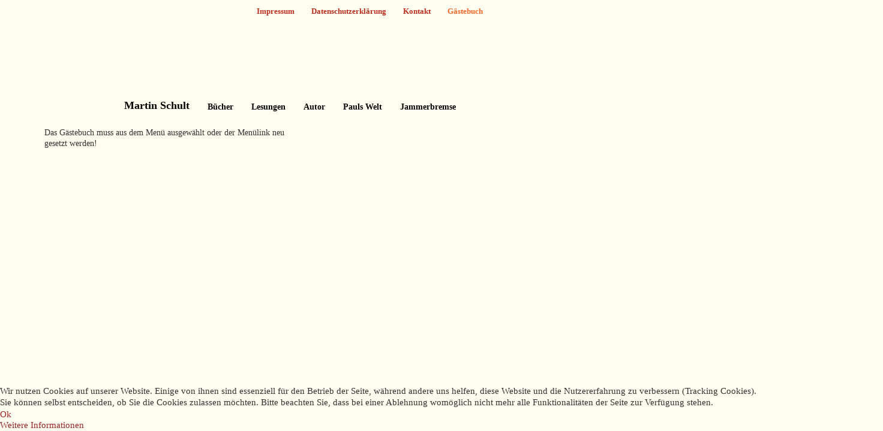

--- FILE ---
content_type: text/html; charset=utf-8
request_url: http://www.martin-schult.de/index.php/gaestebuch/entry/add
body_size: 2369
content:
<!DOCTYPE html PUBLIC "-//W3C//DTD XHTML 1.0 Transitional//EN" "http://www.w3.org/TR/xhtml1/DTD/xhtml1-transitional.dtd"><html xmlns="http://www.w3.org/1999/xhtml" xml:lang="de-de" lang="de-de" dir="ltr" ><head> <base href="http://www.martin-schult.de/index.php/gaestebuch/entry/add" />
	<meta http-equiv="content-type" content="text/html; charset=utf-8" />
	<meta name="generator" content="Joomla! - Open Source Content Management" />
	<title>Gästebuch</title>
	<link href="/templates/schult30/favicon.ico" rel="shortcut icon" type="image/vnd.microsoft.icon" />
	<link href="/plugins/system/jce/css/content.css?badb4208be409b1335b815dde676300e" rel="stylesheet" type="text/css" />
	<link href="/plugins/system/cookiehint/css/style.css?a0ce8b92fb8f659c0f52b388d2438de0" rel="stylesheet" type="text/css" />
	<style type="text/css">
#redim-cookiehint-bottom {position: fixed; z-index: 99999; left: 0px; right: 0px; bottom: 0px; top: auto !important;}
	</style>
	<script type="application/json" class="joomla-script-options new">{"csrf.token":"8bb3b62b37fc6d2375dc9fd4981accef","system.paths":{"root":"","base":""}}</script>
	<script src="/media/system/js/mootools-core.js?a0ce8b92fb8f659c0f52b388d2438de0" type="text/javascript"></script>
	<script src="/media/system/js/core.js?a0ce8b92fb8f659c0f52b388d2438de0" type="text/javascript"></script>
	<script src="/media/system/js/mootools-more.js?a0ce8b92fb8f659c0f52b388d2438de0" type="text/javascript"></script>
<link rel="stylesheet" href="/templates/system/css/system.css" type="text/css" /><link rel="stylesheet" href="/templates/schult30/css/error.css" type="text/css" /><link rel="stylesheet" href="/templates/schult30/css/editor.css" type="text/css" /><link rel="stylesheet" href="/templates/schult30/css/offline.css" type="text/css" /><link rel="stylesheet" href="/templates/schult30/css/print.css" type="text/css" media="Print" /><link rel="stylesheet" href="/templates/schult30/css/template.css" type="text/css" media="screen, projection" /><!--[if lte IE 7]><link rel="stylesheet" href="/templates/schult30/css/ie7only.css" type="text/css" media="screen, projection" /><![endif]--><!--[if lte IE 6]><link rel="stylesheet" href="/templates/schult30/css/ie6only.css" type="text/css" media="screen, projection" /><![endif]--><meta http-equiv="Content-Type" content="text/html; charset=utf-8 " /><meta name="viewport" content="width=device-width" /><script type="text/javascript" src="/templates/schult30/js/equalcolumns.js"></script></head><body class="standard"><div id="all">  <div id="container">          <div id="topeins">	           		        		<div class="moduletable">
						<ul class="nav menu mod-list">
<li class="item-110"><a href="/index.php/impressum" >Impressum</a></li><li class="item-249"><a href="/index.php/datenschutzerklaerung" >Datenschutzerklärung</a></li><li class="item-111"><a href="/index.php/kontakt" >Kontakt</a></li><li class="item-124 current active"><a href="/index.php/gaestebuch" >Gästebuch</a></li></ul>
		</div>
									       </div>	  	<div id="topzwei">      	           </div>     <!-- end #header -->    <div id="topdrei">      		<div class="moduletable">
						<ul class="nav menu mod-list">
<li class="item-101 default"><a href="/index.php" >Martin Schult</a></li><li class="item-107"><a href="/index.php/buecher" >Bücher</a></li><li class="item-108"><a href="/index.php/lesungen" >Lesungen</a></li><li class="item-109"><a href="/index.php/autor" >Autor</a></li><li class="item-127"><a href="/index.php/pauls-welt" >Pauls Welt</a></li><li class="item-221"><a href="/index.php/jammerbremse" >Jammerbremse</a></li></ul>
		</div>
	          </div>     <!-- end #topmenu -->	        	    <div id="content" >		       <div id="incontent">        <div id="system-message-container">
	</div>
     	                        <div id="easybook">
    <div class="easy_entrylink">
        <div>Das Gästebuch muss aus dem Menü ausgewählt oder der Menülink neu gesetzt werden!</div>
    </div>
</div>
      </div><!-- end #incontent -->     </div><!-- end #content -->      </div>  <!-- end #container -->  <div id="footer">        </div>   <!-- end #footer --> </div><!-- end #all -->
<div id="redim-cookiehint-bottom">   <div id="redim-cookiehint">     <div class="cookiecontent">   <p>Wir nutzen Cookies auf unserer Website. Einige von ihnen sind essenziell für den Betrieb der Seite, während andere uns helfen, diese Website und die Nutzererfahrung zu verbessern (Tracking Cookies). Sie können selbst entscheiden, ob Sie die Cookies zulassen möchten. Bitte beachten Sie, dass bei einer Ablehnung womöglich nicht mehr alle Funktionalitäten der Seite zur Verfügung stehen.</p>    </div>     <div class="cookiebuttons">        <a id="cookiehintsubmit" onclick="return cookiehintsubmit(this);" href="http://www.martin-schult.de/index.php/gaestebuch/entry/add?rCH=2"         class="btn">Ok</a>          <div class="text-center" id="cookiehintinfo">                <a target="_self" href="http://martin-schult.de/index.php/datenschutzerklaerung">Weitere Informationen</a>                      </div>      </div>     <div class="clr"></div>   </div> </div>  <script type="text/javascript">        document.addEventListener("DOMContentLoaded", function(event) {         if (!navigator.cookieEnabled){           document.getElementById('redim-cookiehint-bottom').remove();         }       });        function cookiehintfadeOut(el) {         el.style.opacity = 1;         (function fade() {           if ((el.style.opacity -= .1) < 0) {             el.style.display = "none";           } else {             requestAnimationFrame(fade);           }         })();       }         function cookiehintsubmit(obj) {         document.cookie = 'reDimCookieHint=1; expires=Fri, 29 Jan 2027 23:59:59 GMT;57; path=/';         cookiehintfadeOut(document.getElementById('redim-cookiehint-bottom'));         return true;       }        function cookiehintsubmitno(obj) {         document.cookie = 'reDimCookieHint=-1; expires=0; path=/';         cookiehintfadeOut(document.getElementById('redim-cookiehint-bottom'));         return true;       }  </script>  
</body></html>

--- FILE ---
content_type: text/css
request_url: http://www.martin-schult.de/templates/schult30/css/error.css
body_size: 1521
content:
/**
 * @copyright	Copyright (C) 2005 - 2012 Open Source Matters, Inc. All rights reserved.
 * @license		GNU General Public License version 2 or later; see LICENSE.txt
 */

/* Start Common Styles */
* {
	font-family:Verdana;
	font-size: 11px;

}

html {
	height: 100%;
	margin-bottom: 1px;
}

body {
	margin: 0px;
	padding: 0px;
	height: 100%;
	margin-bottom: 1px;
	background: #FFFFFF;
	font-family:Helvetica;
	font-weight: normal;
	padding-top: 0px;
	margin-top: 0px;
}

.error {
	margin-left: auto;
	margin-right: auto;
}

table, td, th, div, pre, blockquote, ul, ol, dl, address,.componentheading,.contentheading,.contentpagetitle,.sectiontableheader,.newsfeedheading {
	font-family:Verdana;
	font-weight: normal;
}

#outline {
	width: 900px;
	margin: 0 auto;
	padding: 0px;
	padding-top: 60px;
	padding-bottom: 60px;
	background: #FFFFFF;
}
#errorboxoutline {
	width: 900px;
	margin: 0px;
	padding: 0px;
	border: 1px solid #000000;
}
#errorboxheader {
	width: 900px;
	margin: 0px;
	padding: 0px;
	background: #E44249;
	color: #FFFFFF;
	font-weight: bold;
	font-size: 12px;
	line-height: 22px;
	text-align: center;
	border-bottom: 1px solid #000000;
}
#errorboxbody {
	margin: 0px;
	padding: 10px;
	text-align: left;
}
#techinfo {
	margin: 10px;
	padding: 10px;
	text-align: left;
	border: 1px solid #CCCCCC;
	color: #CCCCCC;
}
#techinfo p {
	color: #CCCCCC;
}

--- FILE ---
content_type: text/css
request_url: http://www.martin-schult.de/templates/schult30/css/editor.css
body_size: 1251
content:
/**
 * @version		$Id: editor.css 20196 2011-01-09 02:40:25Z ian $
 * @copyright	Copyright (C) 2005 - 2011 Open Source Matters, Inc. All rights reserved.
 * @license		GNU General Public License version 2 or later; see LICENSE.txt
 */

body {
	background: #fff;
	font-family:Verdana;
	line-height: 1.3em;
	font-size: 76%;
	color: #333;
}

h1 {
	font-family:Verdana;
	font-size: 16px;
	font-weight: bold;
	color: #666;
}

h2 {
	font-family:Verdana;
	font-size: 14px;
	font-weight: normal;
	color: #333;
}

h3 {
  font-weight: bold;
  font-family:Verdana;
  font-size: 13px;
  color: #135cae;
}

h4 {
	font-weight: bold;
	font-family:Verdana;
	color: #333;
}

a:link, a:visited {
	color: #1B57B1; text-decoration: none;
	font-weight: normal;
}

a:hover {
	color: #00c;	text-decoration: underline;
	font-weight: normal;
}

div.caption       { padding: 0 10px 0 10px; }
div.caption img   { border: 1px solid #CCC; }
div.caption p     { font-size: .90em; color: #666; text-align: center; }

/* STYLES FOR JOOMLA! EDITOR */
hr#system-readmore  { border: red dashed 1px; color: red; }
hr.system-pagebreak { border: gray dashed 1px; color: gray; }

--- FILE ---
content_type: text/css
request_url: http://www.martin-schult.de/templates/schult30/css/offline.css
body_size: 1457
content:
/**
 * @copyright	Copyright (C) 2005 - 2012 Open Source Matters, Inc. All rights reserved.
 * @license		GNU General Public License version 2 or later; see LICENSE.txt
 */

body {
	margin: 0; padding: 0;
	font-family: Arial, Helvetica, Sans Serif; font-size: 78%;
	color: #333333;
	text-align: center;
}

img  {
	border: 0 none;
	margin-left: auto;
	margin-right: auto;
}

/* -- id styles ------------------------------------- */

#frame {
	margin: 20px auto;
	width: 400px;
	padding: 20px;
}

#frame form {
	text-align: left;
}

/* -- class styles ---------------------------------- */

.outline {
  border: 1px solid #cccccc;
  background: #ffffff;
  padding: 2px;
}

/* -- form styles ----------------------------------- */

form    { margin: auto; }
form p  { margin: 0; padding: 0; }
form fieldset { border: 0 none; margin: 0em; padding: 0.2em;}
label         { display: block; float: left; }
input 		  { padding: 1px; }
input.button  { width: auto; height: 1.8em; cursor: pointer; }

label   { margin: 5px 0px 2px 0px; width: 10em;}
form p  { padding: 0.2em 0 0.2em 0; }
form br  { display: none; }
input    { border: 1px solid #0E67A1; }
input.button 		 { background-color: white; }
input.button:hover { border-color:  #FC902E; }



#frmlogin	      { margin: 0 10px 0 10px;  }
#frmlogin fieldset.button { text-align: right; }





--- FILE ---
content_type: text/css
request_url: http://www.martin-schult.de/templates/schult30/css/template.css
body_size: 17751
content:
/* CSS Document *//* http://meyerweb.com/eric/tools/css/reset/ v2.0 | 20110126 License: none (public domain) */ html, body, div, span, applet, object, iframe, h1, h2, h3, h4, h5, h6, p, blockquote, pre, a, abbr, acronym, address, big, cite, code, del, dfn, em, img, ins, kbd, q, s, samp, small, strike, sub, strong, sup, tt, var, b, u, i, center, dl, dt, dd, ol, ul, li, fieldset, form, label, legend, table, caption, tbody, tfoot, thead, tr, th, td, article, aside, canvas, details, embed, figure, figcaption, footer, header, hgroup, menu, nav, output, ruby, section, summary, time, mark, audio, video {	font-size: 100%;	margin: 0;	padding: 0;		}/* HTML5 display-role reset for older browsers */ figure {  display: inline-block;    position: relative;  margin: 15px 15px 15px 0px;  padding-left: 0px;  padding-right:15px;  width: auto;    background: transparent;}figure img {  width: 100%;} figcaption {  padding-top: 8px;  text-align: left;  font-style: italic;font-size: 0.975em;}article, aside, details, footer, header, hgroup, menu, nav, section {	display: block;}html {	height: 100%;}img {  max-width: 100%;   height: auto;  }img.rahmen {  max-width: 100%;   height: auto;  border: 1px solid #000;  padding:4px;  }body {	width: 100%;	margin: auto;		line-height: 1.3;	text-align: left;	background: #fefdf0;}ul {	list-style: none;}#incontent ul {    list-style-type: disc;}tr,td,p,div{	font-family:Verdana;	font-size:0.985em;	}td {max-width: 80%;padding: 10px;}blockquote, q {	quotes: none;}blockquote:before, blockquote:after, q:before, q:after {	content: '';	content: none;}body.mceContentBody {color: #000;background-color: #FFFFFF !important; background-image: none;}/*Schaltet die Silbentrennung bei modernen Brwosern ein*/body {-webkit-hyphens: auto;-o-hyphens: auto;-moz-hyphens: auto;-ms-hyphens: auto;hyphens: auto;word-wrap:break-word;hyphenate-limit-chars: auto 3;hyphenate-limit-lines: 3;}/*Schaltet die Silbentrennung aus*/ .ganzeswort { white-space: nowrap; } /***********************layout stuff***************************/#topeins{height:20px;width: 100%;background: transparent;}#topzwei{width: 100%;height:140px;margin:0 auto;background:transparent;}#topdrei{width: 100%;height:auto;margin:0 auto;background:transparent;overflow:visible;z-index:999;}#container {width: 100%;background-color:transparent;}#left_outline{width:0px;float: left;margin-left:18px;margin-top: 13px;}#left{width:0px;display:inline;}#content {float: left;min-height: 350%;height: auto !important;background:transparent;}#incontent {float: left;min-height: 350%;height: auto !important;padding-bottom:5%;max-width:700px;margin-left:15%;margin-top:2.5%;background:transparent;z-index:1;}#incontent ul {padding-left:15px;}.anmelden #user1 {width: 500px;margin: auto;z-index:1;}#footer{height:0px;width:986px;margin:0 auto;}#right_outline{width:190px;float: right;margin-right: 15px;margin-bottom:10px;}#right{width:180px;float: right;}/*************styling for some div containing modules and menus************************//***********topeins modules******************/#topeins .moduletable{float:right;margin-right:15%;width:70%;display:inline;z-index: 500;}/***********style for topeins menu******************/div#topeins ul{list-style: none;float: right;margin-right: 30%;margin-top:1.2%;font-weight:normal;z-index:2;}div#topeins ul li {float: left;clear:right;padding-left:14px;padding-right:14px;line-height:100%;}div#topeins ul li a:link {font-size:0.875em;font-weight:bold;color:#bc2f1e;text-decoration:none;}div#topeins ul li a:visited{font-weight:bold;color:#bc2f1e;text-decoration:none;}div#topeins ul li a:hover{color:#f5692a;font-weight:bold;text-decoration:none;}div#topeins ul li.current.active a {font-weight:bold;color:#f5692a;text-decoration:none;}div#topeins .inputbox{font-size:11px;width:140px;color:#365873;float:right;margin-right:2px;margin-top:138px;border:1px solid #000000;background:url(../images/searchfield.gif) 100% 100% no-repeat;}/***********topzwei modules******************/#topzwei .moduletable{}/***********style for topzwei menu******************//***********topdrei modules******************/#topdrei .moduletable{width:100%;height:40px;margin-left: 15%;}/***********style for topdrei menu******************//* hauptmenu  nav container */ div#topdrei {  box-sizing: border-box;  float: left;  width: 100%;  background: transparent;  margin: auto; }/* hauptmenu  listen und links */ div#topdrei ul {  margin: 0;  padding: 0;  font-size: 14px;} div#topdrei a {  font-weight: bold;  display: block;  color: #000000;  text-decoration: none;}/* hauptmenu  style listenelemente */ div#topdrei ul li {  position: relative;  float: left;  list-style: none;} div#topdrei ul li:hover {  color:#f5692a;  background: #faf6d4;}div#topdrei ul li:visited {  color:#f5692a;  background: #faf6d4;}  div#topdrei ul li.item-101 a {	font-size:18px;	padding-left: 15px;	padding-right: 15px;	padding-top: 5px;	padding-bottom:11px;}div#topdrei ul li a {	padding-left: 15px;	padding-right: 15px;	padding-top: 10px;	padding-bottom:11px;}/* untermenu */ div#topdrei ul ul {  position: absolute;  top: -9999px;  left: -9999px;  background: #d9f4f6;   box-shadow: 5px 5px 10px rgba(0, 0, 0, 0.6);} div#topdrei ul ul li {  float: none;  width: 200px;  border-bottom: 1px solid #eaffff;} div#topdrei ul ul li a {  color:#74a4a7;  padding: 10px 20px;}/* hauptmenu hover */ div#topdrei ul li:hover > ul {    top: 100%;  left: 0; }/* untermenu hover */ div#topdrei ul ul li:hover > ul {  top: 0;  left: 200px;  color:#74a4a7;  }div#topdrei ul ul li:hover a {  color:#d9f4f6;   background:#88c0c3;  }/* hauptmenu pfeil */ div#topdrei ul li.parent > a:after {  position: relative;  float: right;  content: '';  margin-left: 10px;  margin-top: 5px;  border-left: 5px solid transparent;  border-right: 5px solid transparent;  border-top: 5px solid #fff;  border-bottom: 5px solid transparent;}/* untermenu pfeil */ div#topdrei ul ul li.submenu a:after {  margin-left: auto;  margin-right: -10px;  border-left: 5px solid #fff;  border-right: 5px solid transparent;  border-top: 5px solid transparent;  border-bottom: 5px solid transparent;}div#topdrei ul ul li:last-child {  border-bottom: none;}/**************left modules******************/#left .moduletable{width:140px;}/*************left side links and mainlevel links*****************/#left ul li.item-101 a:link, #left ul li a:visited{color:#000000;margin-top: 22px;font-size:12px;font-weight:normal;text-decoration:none;line-height: 1.5;padding-left:12px;padding-top: 10px;background:url(../images/arrow.gif) 0px 8px no-repeat;}#left ul li.item-101 a:hover{color:#b42c36;margin-top: 22px;font-size:12px;font-weight:normal;text-decoration:none;line-height: 1.5;padding-left:12px;padding-top: 10px;background:url(../images/arrow.gif) 0px 8px no-repeat;}#left ul li.current.item-101 a { /* Aktiver Menüpunkt */color:#b12e36;margin-top: 22px;font-size:12px;font-weight:normal;text-decoration:none;line-height: 1.5;padding-left:12px;padding-top: 10px;background:url(../images/arrow.gif) 0px 8px no-repeat;}#left ul li.item-101. current.parent.active a {}#left ul li.parent.active a { /* Aktiver Ober-Menüpunkt */color:#000000;font-size:12px;font-weight:normal;text-decoration:none;line-height: 1.5;padding-left:12px;padding-top: 10px;background:url(../images/arrow.gif) 0px 8px no-repeat;}#left ul li a:link, #left ul li a:visited{color:#000000;font-size:12px;font-weight:normal;text-decoration:none;line-height: 1.5;padding-left:12px;padding-top: 10px;background:url(../images/arrow.gif) 0px 8px no-repeat;}#left ul li a:hover{color:#b42c36;font-size:12px;font-weight:normal;text-decoration:none;line-height: 1.5;padding-left:12px;padding-top: 10px;background:url(../images/arrow.gif) 0px 8px no-repeat;}#left ul li.current a { /* Aktiver Menüpunkt */color:#b12e36;font-size:12px;font-weight:normal;text-decoration:none;line-height: 1.5;padding-left:12px;padding-top: 10px;background:url(../images/arrow_current.gif) 0px 8px no-repeat;}#left ul li.current.parent.active a {}#left ul li.parent.active a { /* Aktiver Ober-Menüpunkt */color:#000000;font-size:12px;font-weight:normal;text-decoration:none;line-height: 1.5;padding-left:10px;padding-top: 10px;background:url(../images/arrow.gif) 0px 8px no-repeat;}/*****untermenu******/#left ul li.current.parent.active ul li a {color: #b42c36;font-size:12px;font-weight:normal;text-decoration:none;line-height: 1.5;padding-left:16px;background: transparent;}#left ul li.parent.active ul li a { /* Aktiver Unter-Menüpunkt */color: #a41c1c;font-size:12px;font-weight:normal;text-decoration:none;line-height: 1.5;padding-left:12px;background: transparent;}#left ul li ul li.current a {}div#left .inputbox{font-size:11px;border:1px solid #B12E36;background-color:#FFFFFF;color:#B12E36;margin-bottom:10px;}div#left .button{color:#B12E36;border:1px solid #B12E36;font-size:10px;background-color:#FFFFFF}/**************user1 modules******************/div#user1 .moduletable{position:absolute; top:35px; left:25px; width:150px; height:150px;      z-index:1; background-color:#ddf;}/*************user1 side links *****************/div#user1 ul{font-family:Arial;font-size:12px;color:#909090;text-decoration:none;margin:0;padding-left:4px;padding-right:4px;}/**************right modules******************/#right .moduletable {width: 180px;}/*************right side links and mainlevel links*****************/div#right ul{font-family:Arial;font-size:12px;color:#506e16;text-decoration:none;margin:0;padding-left:10px;padding-right:4px;}div#right ul li{font-family:Arial;font-size:12px;color:#506e16;text-decoration:none;padding-left:10px;background: transparent;background:url(../images/arrow_list.png) no-repeat;background-position:0px 5px;}div#right a:link, div#right a:visited{font-family:Arial;font-size:12px;color:#506e16;text-decoration:none;}div#right a:hover{font-family:Arial;font-size:12px;color:#B12E36;text-decoration:none;}div#right .inputbox{font-size:11px;border:1px solid #B12E36;background-color:#FFFFFF;color:#B12E36;}div#right .button{color:#B12E36;border:1px solid #B12E36;font-size:10px;background-color:#FFFFFF;}/**************right modules-kontakt******************/#right .moduletable-kontakt {float: right;margin-right: 10px;width: 168px;text-align: left;color:#365975;font-size: 12px;padding-left:10px;background:#f2f4f2;border:2px solid #f2f4f2;left:10px;top:50px;-moz-border-radius:8px;-khtml-border-radius:8px;text-align: left;color:#365975;font-size: 12px;padding-left:10px;}/**************right modules-news1******************/#right .moduletable-news1 {float: right;margin-right: 10px;margin-top: 20px;width: 175px absolut;background: #cccccc;}/**************right modules-news1******************/#right .newsflash-news1 {width: 175px absolut;padding-left: 5px;background: none repeat scroll 0% 0% #cccccc;}/**************user1 modules******************/div#user1 .moduletable{width: 120px;margin-top:30px;}/***********style for user1 links******************/div#user1 .inputbox{font-size:11px;border:1px solid #B12E36;background-color:#FFFFFF;color:#B12E36;}div#user1 .button{color:#B12E36;border:1px solid #B12E36;font-size:10px;background-color:#FFFFFF}/**************footer modules******************/div#footer .moduletable{margin-left:200px;}/***********style for footer links******************/div#footer ul{color:#972626;padding-top:25px;padding-left:180px;font-size:11px;font-weight:bold;text-decoration:none;padding-right:10px;padding-left:5px;background-position:0px 2px;}div#footer ul li{color:#972626;padding-top:25px;padding-left:180px;font-size:11px;font-weight:bold;text-decoration:none;padding-right:10px;padding-left:5px;background-position:0px 2px;}#footer ul li a:link, #footer ul li a:visited{color:#972626;padding-top:25px;padding-left:180px;font-size:11px;font-weight:bold;text-decoration:none;padding-right:10px;padding-left:5px;background-position:0px 2px;}#footer ul li a:hover{color:#972626;padding-top:25px;padding-left:180px;font-size:11px;font-weight:bold;text-decoration:none;padding-right:10px;padding-left:5px;background-position:0px 2px;}/*****************custom joomla styling for pages*********************/a:link,a:visited{color:#972626;text-decoration:none;}#incontent a:link,a:visited{color:#d93636;text-decoration:none;}a:hover{color:#B07676;text-decoration:underline;}.mosimage {  border: 1px solid #972626;  margin: 30px}.mosimage_caption {margin-top: 2px;padding: 1px 2px;color: #972626;font-size: 10px;border-top: 1px solid #972626;}hr {width:  90%;  }hr.separator {width:  40%;  }a.pnav {margin-left: 20px;}.pnav:hover {}.small {font-size: 11px;color: #B07676;}.smalldark {font-size: 11px;color: #B07676;height: 10px;line-height: 10px;text-align: left;}.sectiontableentry1 {text-align: left;font-size: 11px;padding: 2px;}.sectiontableentry2 {font-size: 11px;text-align: left;padding: 2px;}.button {border: 1px solid #B12E36;}.inputbox {border: 1px solid #B12E36;}.createdate {font-size: 10px;color: #B12E36;height: 10px;}.modifydate {font-size: 11px;color: #B12E36;height: 20px;line-height: 20px;margin-bottom: 5px;}a.readon {font-size: 12px;text-decoration: none;line-height: 15px;text-decoration: none;font-weight: normal;}.items-more {font-size: 0.985em !important;padding-top: 15px;}a.readon:hover {text-decoration: none;}.blog {width: 100%;}h1 {    font-family: Verdana;    font-size: 16px;    font-weight: bold;    color: #fefdf0;}h2,.contentheading {font-weight: bold;font-size: 12px;height: 30px;color: #5a7678;padding-left:0px;padding-top:3px;}.contentpaneopen {text-align: left;font-size: 12px;background: transparent;}table.contentpane td.contentheading {font-weight: bold;font-size: 12px;height: 16px;line-height: 20px;border: none;}table.contentpane ul {margin: 0px;padding: 0px;list-style: none;}table.contentpane ul li{padding: 0px;margin: 0px;padding-left: 10px;}.contentdescription {font-size: 12px;}h3,.contentheading {color:#174A0C;height:30px;font-size:11px;margin-left: 0px;padding-top:2px;font-weight:bold;}.contentpaneopen {text-align: left;color:#174A0C;font-size: 12px;padding-left:10px;}table.contentpane td.contentheading {text-align:left;background:url(../images/mod_r_th2.jpg) no-repeat;height:16px;color:#ffffff;font-size:11px;padding-left:5px;padding-top:2px;font-weight:bold;}table.contentpagetitle {text-align:left;background:url(../images/mod_r_th2.jpg) no-repeat;height:16px;color:#ffffff;font-size:11px;padding-left:5px;padding-top:2px;font-weight:bold;text-decoration:underline;}table.contentpane ul {margin: 0px;padding: 0px;list-style: none;}table.contentpane ul li{padding: 0px;margin: 0px;padding-left: 10px;}.contentdescription {text-align:left;background:url(../images/mod_r_th2.jpg) no-repeat;height:16px;color:#ffffff;font-size:11px;padding-left:5px;padding-top:2px;font-weight:bold;}.sectiontableheader {font-weight: bold;font-size: 11px;height: 16px;color:#FFFFFF;background-color:#689600;}.categorytitle {font-weight: normal;font-size: 12px;height: 16px;line-height: 25px;}h3,.componentheading {width: 190px;font-weight: bold;font-size: 12px;height: 20px;text-align: center;color: #ffffff;margin-bottom: 10px;}h2,.componentheading {font-weight: bold;font-size:0.955em;color: #5a7678;margin-bottom: 10px;}input    { border: 1px solid #0E67A1;padding: 4px;margin-top:4px; }a.category {  }a.category:hover {text-decoration:  underline; }.poll {text-align: left;border:0px solid #FFFFFF;}.back_button a{font-size: 10px;font-weight: normal;}.blogsection {font-size: 10px;}.items-more ul li{list-style: none;padding-left: 14px;line-height: 18px;}table.contenttoc {margin-left: 20px;margin-bottom: 15px;border: 1px solid #972626;padding: 3px;}table.contenttoc th{font-weight: bold;font-size: 10px;border-bottom: 1px solid #972626;}form {margin: 0px;padding: 0px;}/*some joomla! classes*/.item-separator { /* was in J! 1.5= .article_separator */}/*[Print, PDF, Email] button in an article were before in td.buttonheading and are now in an unsorted list*/#container ul.actions {    list-style: none;    float: right;}.actions li {    float: left;    margin-left: 5px;}/*new*/.print-icon {}.email-icon {}/*neu 2.5: new component finder */.finder{}#finder-search {}form .finder label {}dl.search-results dd.result-url {}.finder .inputbox {}#topzwei form .finder {}/*new 2.5: article images */.img-fulltext-left {}.img-intro-left {}.img-fulltext-right {}.img-intro-right {}

--- FILE ---
content_type: text/css
request_url: http://www.martin-schult.de/templates/schult30/css/print.css
body_size: 189
content:
/* CSS PRINT */ 
 

/* start */
body {
background-color:#fff; 
color:#000; 
font:normal normal normal 16px/24px arial,sans-serif; 
height:100%; 
text-align:left;
}

